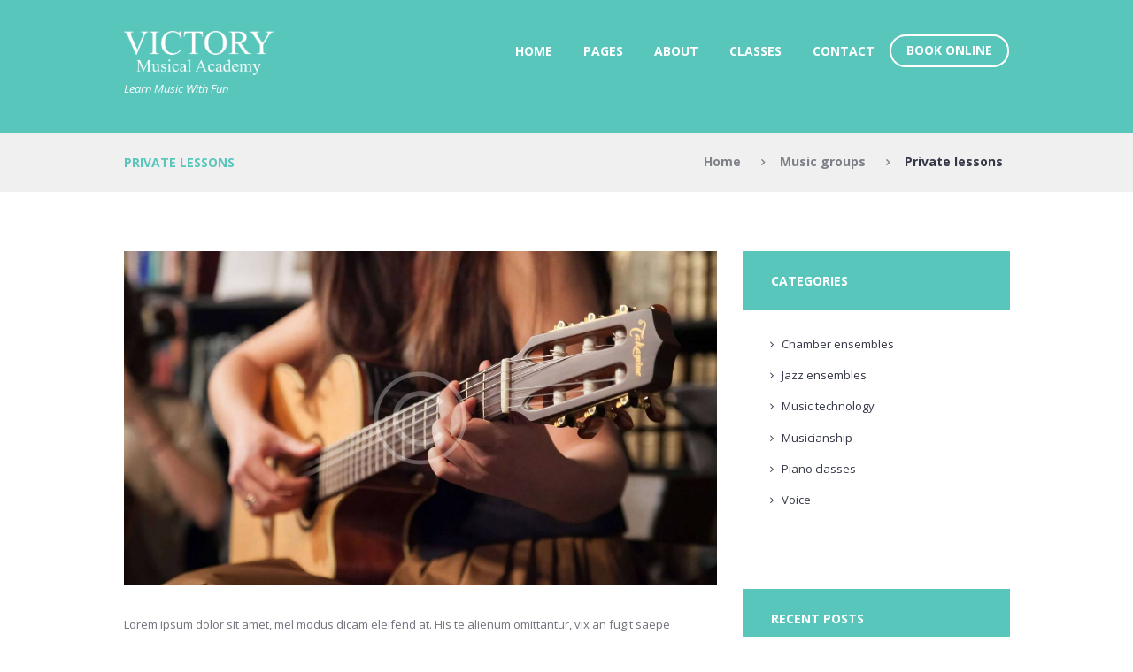

--- FILE ---
content_type: text/html; charset=UTF-8
request_url: https://www.victorymusicalacademy.com/services/private-lessons/
body_size: 15983
content:
<!DOCTYPE html>
<html lang="en-US" class="scheme_original">

<head>
	<title>Private lessons &#8211; Victory Musical Academy &#8211; Music School</title>
<meta name='robots' content='max-image-preview:large' />
	<style>img:is([sizes="auto" i], [sizes^="auto," i]) { contain-intrinsic-size: 3000px 1500px }</style>
			<meta charset="UTF-8" />
		<meta name="viewport" content="width=device-width, initial-scale=1, maximum-scale=1">
		<meta name="format-detection" content="telephone=no">
	
		<link rel="profile" href="//gmpg.org/xfn/11" />
		<link rel="pingback" href="https://www.victorymusicalacademy.com/xmlrpc.php" />
		<link rel='dns-prefetch' href='//fonts.googleapis.com' />
<link rel="alternate" type="application/rss+xml" title="Victory Musical Academy - Music School &raquo; Feed" href="https://www.victorymusicalacademy.com/feed/" />
<link rel="alternate" type="application/rss+xml" title="Victory Musical Academy - Music School &raquo; Comments Feed" href="https://www.victorymusicalacademy.com/comments/feed/" />
<link rel="alternate" type="application/rss+xml" title="Victory Musical Academy - Music School &raquo; Private lessons Comments Feed" href="https://www.victorymusicalacademy.com/services/private-lessons/feed/" />
<meta property="og:image" content="https://www.victorymusicalacademy.com/wp-content/uploads/2016/05/image-7.jpg"/>
<script type="text/javascript">
/* <![CDATA[ */
window._wpemojiSettings = {"baseUrl":"https:\/\/s.w.org\/images\/core\/emoji\/16.0.1\/72x72\/","ext":".png","svgUrl":"https:\/\/s.w.org\/images\/core\/emoji\/16.0.1\/svg\/","svgExt":".svg","source":{"concatemoji":"https:\/\/www.victorymusicalacademy.com\/wp-includes\/js\/wp-emoji-release.min.js"}};
/*! This file is auto-generated */
!function(s,n){var o,i,e;function c(e){try{var t={supportTests:e,timestamp:(new Date).valueOf()};sessionStorage.setItem(o,JSON.stringify(t))}catch(e){}}function p(e,t,n){e.clearRect(0,0,e.canvas.width,e.canvas.height),e.fillText(t,0,0);var t=new Uint32Array(e.getImageData(0,0,e.canvas.width,e.canvas.height).data),a=(e.clearRect(0,0,e.canvas.width,e.canvas.height),e.fillText(n,0,0),new Uint32Array(e.getImageData(0,0,e.canvas.width,e.canvas.height).data));return t.every(function(e,t){return e===a[t]})}function u(e,t){e.clearRect(0,0,e.canvas.width,e.canvas.height),e.fillText(t,0,0);for(var n=e.getImageData(16,16,1,1),a=0;a<n.data.length;a++)if(0!==n.data[a])return!1;return!0}function f(e,t,n,a){switch(t){case"flag":return n(e,"\ud83c\udff3\ufe0f\u200d\u26a7\ufe0f","\ud83c\udff3\ufe0f\u200b\u26a7\ufe0f")?!1:!n(e,"\ud83c\udde8\ud83c\uddf6","\ud83c\udde8\u200b\ud83c\uddf6")&&!n(e,"\ud83c\udff4\udb40\udc67\udb40\udc62\udb40\udc65\udb40\udc6e\udb40\udc67\udb40\udc7f","\ud83c\udff4\u200b\udb40\udc67\u200b\udb40\udc62\u200b\udb40\udc65\u200b\udb40\udc6e\u200b\udb40\udc67\u200b\udb40\udc7f");case"emoji":return!a(e,"\ud83e\udedf")}return!1}function g(e,t,n,a){var r="undefined"!=typeof WorkerGlobalScope&&self instanceof WorkerGlobalScope?new OffscreenCanvas(300,150):s.createElement("canvas"),o=r.getContext("2d",{willReadFrequently:!0}),i=(o.textBaseline="top",o.font="600 32px Arial",{});return e.forEach(function(e){i[e]=t(o,e,n,a)}),i}function t(e){var t=s.createElement("script");t.src=e,t.defer=!0,s.head.appendChild(t)}"undefined"!=typeof Promise&&(o="wpEmojiSettingsSupports",i=["flag","emoji"],n.supports={everything:!0,everythingExceptFlag:!0},e=new Promise(function(e){s.addEventListener("DOMContentLoaded",e,{once:!0})}),new Promise(function(t){var n=function(){try{var e=JSON.parse(sessionStorage.getItem(o));if("object"==typeof e&&"number"==typeof e.timestamp&&(new Date).valueOf()<e.timestamp+604800&&"object"==typeof e.supportTests)return e.supportTests}catch(e){}return null}();if(!n){if("undefined"!=typeof Worker&&"undefined"!=typeof OffscreenCanvas&&"undefined"!=typeof URL&&URL.createObjectURL&&"undefined"!=typeof Blob)try{var e="postMessage("+g.toString()+"("+[JSON.stringify(i),f.toString(),p.toString(),u.toString()].join(",")+"));",a=new Blob([e],{type:"text/javascript"}),r=new Worker(URL.createObjectURL(a),{name:"wpTestEmojiSupports"});return void(r.onmessage=function(e){c(n=e.data),r.terminate(),t(n)})}catch(e){}c(n=g(i,f,p,u))}t(n)}).then(function(e){for(var t in e)n.supports[t]=e[t],n.supports.everything=n.supports.everything&&n.supports[t],"flag"!==t&&(n.supports.everythingExceptFlag=n.supports.everythingExceptFlag&&n.supports[t]);n.supports.everythingExceptFlag=n.supports.everythingExceptFlag&&!n.supports.flag,n.DOMReady=!1,n.readyCallback=function(){n.DOMReady=!0}}).then(function(){return e}).then(function(){var e;n.supports.everything||(n.readyCallback(),(e=n.source||{}).concatemoji?t(e.concatemoji):e.wpemoji&&e.twemoji&&(t(e.twemoji),t(e.wpemoji)))}))}((window,document),window._wpemojiSettings);
/* ]]> */
</script>
<style id='wp-emoji-styles-inline-css' type='text/css'>

	img.wp-smiley, img.emoji {
		display: inline !important;
		border: none !important;
		box-shadow: none !important;
		height: 1em !important;
		width: 1em !important;
		margin: 0 0.07em !important;
		vertical-align: -0.1em !important;
		background: none !important;
		padding: 0 !important;
	}
</style>
<link rel='stylesheet' id='wp-block-library-css' href='https://www.victorymusicalacademy.com/wp-includes/css/dist/block-library/style.min.css' type='text/css' media='all' />
<style id='classic-theme-styles-inline-css' type='text/css'>
/*! This file is auto-generated */
.wp-block-button__link{color:#fff;background-color:#32373c;border-radius:9999px;box-shadow:none;text-decoration:none;padding:calc(.667em + 2px) calc(1.333em + 2px);font-size:1.125em}.wp-block-file__button{background:#32373c;color:#fff;text-decoration:none}
</style>
<link rel='stylesheet' id='wc-blocks-vendors-style-css' href='https://www.victorymusicalacademy.com/wp-content/plugins/woocommerce/packages/woocommerce-blocks/build/wc-blocks-vendors-style.css' type='text/css' media='all' />
<link rel='stylesheet' id='wc-blocks-style-css' href='https://www.victorymusicalacademy.com/wp-content/plugins/woocommerce/packages/woocommerce-blocks/build/wc-blocks-style.css' type='text/css' media='all' />
<style id='global-styles-inline-css' type='text/css'>
:root{--wp--preset--aspect-ratio--square: 1;--wp--preset--aspect-ratio--4-3: 4/3;--wp--preset--aspect-ratio--3-4: 3/4;--wp--preset--aspect-ratio--3-2: 3/2;--wp--preset--aspect-ratio--2-3: 2/3;--wp--preset--aspect-ratio--16-9: 16/9;--wp--preset--aspect-ratio--9-16: 9/16;--wp--preset--color--black: #000000;--wp--preset--color--cyan-bluish-gray: #abb8c3;--wp--preset--color--white: #ffffff;--wp--preset--color--pale-pink: #f78da7;--wp--preset--color--vivid-red: #cf2e2e;--wp--preset--color--luminous-vivid-orange: #ff6900;--wp--preset--color--luminous-vivid-amber: #fcb900;--wp--preset--color--light-green-cyan: #7bdcb5;--wp--preset--color--vivid-green-cyan: #00d084;--wp--preset--color--pale-cyan-blue: #8ed1fc;--wp--preset--color--vivid-cyan-blue: #0693e3;--wp--preset--color--vivid-purple: #9b51e0;--wp--preset--gradient--vivid-cyan-blue-to-vivid-purple: linear-gradient(135deg,rgba(6,147,227,1) 0%,rgb(155,81,224) 100%);--wp--preset--gradient--light-green-cyan-to-vivid-green-cyan: linear-gradient(135deg,rgb(122,220,180) 0%,rgb(0,208,130) 100%);--wp--preset--gradient--luminous-vivid-amber-to-luminous-vivid-orange: linear-gradient(135deg,rgba(252,185,0,1) 0%,rgba(255,105,0,1) 100%);--wp--preset--gradient--luminous-vivid-orange-to-vivid-red: linear-gradient(135deg,rgba(255,105,0,1) 0%,rgb(207,46,46) 100%);--wp--preset--gradient--very-light-gray-to-cyan-bluish-gray: linear-gradient(135deg,rgb(238,238,238) 0%,rgb(169,184,195) 100%);--wp--preset--gradient--cool-to-warm-spectrum: linear-gradient(135deg,rgb(74,234,220) 0%,rgb(151,120,209) 20%,rgb(207,42,186) 40%,rgb(238,44,130) 60%,rgb(251,105,98) 80%,rgb(254,248,76) 100%);--wp--preset--gradient--blush-light-purple: linear-gradient(135deg,rgb(255,206,236) 0%,rgb(152,150,240) 100%);--wp--preset--gradient--blush-bordeaux: linear-gradient(135deg,rgb(254,205,165) 0%,rgb(254,45,45) 50%,rgb(107,0,62) 100%);--wp--preset--gradient--luminous-dusk: linear-gradient(135deg,rgb(255,203,112) 0%,rgb(199,81,192) 50%,rgb(65,88,208) 100%);--wp--preset--gradient--pale-ocean: linear-gradient(135deg,rgb(255,245,203) 0%,rgb(182,227,212) 50%,rgb(51,167,181) 100%);--wp--preset--gradient--electric-grass: linear-gradient(135deg,rgb(202,248,128) 0%,rgb(113,206,126) 100%);--wp--preset--gradient--midnight: linear-gradient(135deg,rgb(2,3,129) 0%,rgb(40,116,252) 100%);--wp--preset--font-size--small: 13px;--wp--preset--font-size--medium: 20px;--wp--preset--font-size--large: 36px;--wp--preset--font-size--x-large: 42px;--wp--preset--spacing--20: 0.44rem;--wp--preset--spacing--30: 0.67rem;--wp--preset--spacing--40: 1rem;--wp--preset--spacing--50: 1.5rem;--wp--preset--spacing--60: 2.25rem;--wp--preset--spacing--70: 3.38rem;--wp--preset--spacing--80: 5.06rem;--wp--preset--shadow--natural: 6px 6px 9px rgba(0, 0, 0, 0.2);--wp--preset--shadow--deep: 12px 12px 50px rgba(0, 0, 0, 0.4);--wp--preset--shadow--sharp: 6px 6px 0px rgba(0, 0, 0, 0.2);--wp--preset--shadow--outlined: 6px 6px 0px -3px rgba(255, 255, 255, 1), 6px 6px rgba(0, 0, 0, 1);--wp--preset--shadow--crisp: 6px 6px 0px rgba(0, 0, 0, 1);}:where(.is-layout-flex){gap: 0.5em;}:where(.is-layout-grid){gap: 0.5em;}body .is-layout-flex{display: flex;}.is-layout-flex{flex-wrap: wrap;align-items: center;}.is-layout-flex > :is(*, div){margin: 0;}body .is-layout-grid{display: grid;}.is-layout-grid > :is(*, div){margin: 0;}:where(.wp-block-columns.is-layout-flex){gap: 2em;}:where(.wp-block-columns.is-layout-grid){gap: 2em;}:where(.wp-block-post-template.is-layout-flex){gap: 1.25em;}:where(.wp-block-post-template.is-layout-grid){gap: 1.25em;}.has-black-color{color: var(--wp--preset--color--black) !important;}.has-cyan-bluish-gray-color{color: var(--wp--preset--color--cyan-bluish-gray) !important;}.has-white-color{color: var(--wp--preset--color--white) !important;}.has-pale-pink-color{color: var(--wp--preset--color--pale-pink) !important;}.has-vivid-red-color{color: var(--wp--preset--color--vivid-red) !important;}.has-luminous-vivid-orange-color{color: var(--wp--preset--color--luminous-vivid-orange) !important;}.has-luminous-vivid-amber-color{color: var(--wp--preset--color--luminous-vivid-amber) !important;}.has-light-green-cyan-color{color: var(--wp--preset--color--light-green-cyan) !important;}.has-vivid-green-cyan-color{color: var(--wp--preset--color--vivid-green-cyan) !important;}.has-pale-cyan-blue-color{color: var(--wp--preset--color--pale-cyan-blue) !important;}.has-vivid-cyan-blue-color{color: var(--wp--preset--color--vivid-cyan-blue) !important;}.has-vivid-purple-color{color: var(--wp--preset--color--vivid-purple) !important;}.has-black-background-color{background-color: var(--wp--preset--color--black) !important;}.has-cyan-bluish-gray-background-color{background-color: var(--wp--preset--color--cyan-bluish-gray) !important;}.has-white-background-color{background-color: var(--wp--preset--color--white) !important;}.has-pale-pink-background-color{background-color: var(--wp--preset--color--pale-pink) !important;}.has-vivid-red-background-color{background-color: var(--wp--preset--color--vivid-red) !important;}.has-luminous-vivid-orange-background-color{background-color: var(--wp--preset--color--luminous-vivid-orange) !important;}.has-luminous-vivid-amber-background-color{background-color: var(--wp--preset--color--luminous-vivid-amber) !important;}.has-light-green-cyan-background-color{background-color: var(--wp--preset--color--light-green-cyan) !important;}.has-vivid-green-cyan-background-color{background-color: var(--wp--preset--color--vivid-green-cyan) !important;}.has-pale-cyan-blue-background-color{background-color: var(--wp--preset--color--pale-cyan-blue) !important;}.has-vivid-cyan-blue-background-color{background-color: var(--wp--preset--color--vivid-cyan-blue) !important;}.has-vivid-purple-background-color{background-color: var(--wp--preset--color--vivid-purple) !important;}.has-black-border-color{border-color: var(--wp--preset--color--black) !important;}.has-cyan-bluish-gray-border-color{border-color: var(--wp--preset--color--cyan-bluish-gray) !important;}.has-white-border-color{border-color: var(--wp--preset--color--white) !important;}.has-pale-pink-border-color{border-color: var(--wp--preset--color--pale-pink) !important;}.has-vivid-red-border-color{border-color: var(--wp--preset--color--vivid-red) !important;}.has-luminous-vivid-orange-border-color{border-color: var(--wp--preset--color--luminous-vivid-orange) !important;}.has-luminous-vivid-amber-border-color{border-color: var(--wp--preset--color--luminous-vivid-amber) !important;}.has-light-green-cyan-border-color{border-color: var(--wp--preset--color--light-green-cyan) !important;}.has-vivid-green-cyan-border-color{border-color: var(--wp--preset--color--vivid-green-cyan) !important;}.has-pale-cyan-blue-border-color{border-color: var(--wp--preset--color--pale-cyan-blue) !important;}.has-vivid-cyan-blue-border-color{border-color: var(--wp--preset--color--vivid-cyan-blue) !important;}.has-vivid-purple-border-color{border-color: var(--wp--preset--color--vivid-purple) !important;}.has-vivid-cyan-blue-to-vivid-purple-gradient-background{background: var(--wp--preset--gradient--vivid-cyan-blue-to-vivid-purple) !important;}.has-light-green-cyan-to-vivid-green-cyan-gradient-background{background: var(--wp--preset--gradient--light-green-cyan-to-vivid-green-cyan) !important;}.has-luminous-vivid-amber-to-luminous-vivid-orange-gradient-background{background: var(--wp--preset--gradient--luminous-vivid-amber-to-luminous-vivid-orange) !important;}.has-luminous-vivid-orange-to-vivid-red-gradient-background{background: var(--wp--preset--gradient--luminous-vivid-orange-to-vivid-red) !important;}.has-very-light-gray-to-cyan-bluish-gray-gradient-background{background: var(--wp--preset--gradient--very-light-gray-to-cyan-bluish-gray) !important;}.has-cool-to-warm-spectrum-gradient-background{background: var(--wp--preset--gradient--cool-to-warm-spectrum) !important;}.has-blush-light-purple-gradient-background{background: var(--wp--preset--gradient--blush-light-purple) !important;}.has-blush-bordeaux-gradient-background{background: var(--wp--preset--gradient--blush-bordeaux) !important;}.has-luminous-dusk-gradient-background{background: var(--wp--preset--gradient--luminous-dusk) !important;}.has-pale-ocean-gradient-background{background: var(--wp--preset--gradient--pale-ocean) !important;}.has-electric-grass-gradient-background{background: var(--wp--preset--gradient--electric-grass) !important;}.has-midnight-gradient-background{background: var(--wp--preset--gradient--midnight) !important;}.has-small-font-size{font-size: var(--wp--preset--font-size--small) !important;}.has-medium-font-size{font-size: var(--wp--preset--font-size--medium) !important;}.has-large-font-size{font-size: var(--wp--preset--font-size--large) !important;}.has-x-large-font-size{font-size: var(--wp--preset--font-size--x-large) !important;}
:where(.wp-block-post-template.is-layout-flex){gap: 1.25em;}:where(.wp-block-post-template.is-layout-grid){gap: 1.25em;}
:where(.wp-block-columns.is-layout-flex){gap: 2em;}:where(.wp-block-columns.is-layout-grid){gap: 2em;}
:root :where(.wp-block-pullquote){font-size: 1.5em;line-height: 1.6;}
</style>
<link rel='stylesheet' id='tx-style-css' href='https://www.victorymusicalacademy.com/wp-content/plugins/avas-core/assets/css/style.min.css' type='text/css' media='all' />
<link rel='stylesheet' id='magnific-popup-css' href='https://www.victorymusicalacademy.com/wp-content/plugins/avas-core/assets/css/magnific-popup.min.css' type='text/css' media='all' />
<link rel='stylesheet' id='flexslider-css' href='https://www.victorymusicalacademy.com/wp-content/plugins/js_composer/assets/lib/flexslider/flexslider.min.css' type='text/css' media='all' />
<link rel='stylesheet' id='vegas-css' href='https://www.victorymusicalacademy.com/wp-content/plugins/avas-core/assets/css/vegas.min.css' type='text/css' media='all' />
<link rel='stylesheet' id='contact-form-7-css' href='https://www.victorymusicalacademy.com/wp-content/plugins/contact-form-7/includes/css/styles.css' type='text/css' media='all' />
<link rel='stylesheet' id='essential-grid-plugin-settings-css' href='https://www.victorymusicalacademy.com/wp-content/plugins/essential-grid/public/assets/css/settings.css' type='text/css' media='all' />
<link rel='stylesheet' id='tp-fontello-css' href='https://www.victorymusicalacademy.com/wp-content/plugins/essential-grid/public/assets/font/fontello/css/fontello.css' type='text/css' media='all' />
<link rel='stylesheet' id='rs-plugin-settings-css' href='https://www.victorymusicalacademy.com/wp-content/plugins/revslider/public/assets/css/rs6.css' type='text/css' media='all' />
<style id='rs-plugin-settings-inline-css' type='text/css'>
#rs-demo-id {}
</style>
<link rel='stylesheet' id='woocommerce-layout-css' href='https://www.victorymusicalacademy.com/wp-content/plugins/woocommerce/assets/css/woocommerce-layout.css' type='text/css' media='all' />
<link rel='stylesheet' id='woocommerce-smallscreen-css' href='https://www.victorymusicalacademy.com/wp-content/plugins/woocommerce/assets/css/woocommerce-smallscreen.css' type='text/css' media='only screen and (max-width: 768px)' />
<link rel='stylesheet' id='woocommerce-general-css' href='https://www.victorymusicalacademy.com/wp-content/plugins/woocommerce/assets/css/woocommerce.css' type='text/css' media='all' />
<style id='woocommerce-inline-inline-css' type='text/css'>
.woocommerce form .form-row .required { visibility: visible; }
</style>
<link rel='stylesheet' id='parent-style-css' href='https://www.victorymusicalacademy.com/wp-content/themes/melodyschool/style.css' type='text/css' media='all' />
<link rel='stylesheet' id='melodyschool-font-google-fonts-style-css' href='//fonts.googleapis.com/css?family=Lora:300,300italic,400,400italic,700,700italic|Open+Sans:300,300italic,400,400italic,700,700italic&#038;subset=latin,latin-ext' type='text/css' media='all' />
<link rel='stylesheet' id='fontello-style-css' href='https://www.victorymusicalacademy.com/wp-content/themes/melodyschool/css/fontello/css/fontello.css' type='text/css' media='all' />
<link rel='stylesheet' id='melodyschool-main-style-css' href='https://www.victorymusicalacademy.com/wp-content/themes/melodyschool-child/style.css' type='text/css' media='all' />
<link rel='stylesheet' id='melodyschool-animation-style-css' href='https://www.victorymusicalacademy.com/wp-content/themes/melodyschool/fw/css/core.animation.css' type='text/css' media='all' />
<link rel='stylesheet' id='melodyschool-shortcodes-style-css' href='https://www.victorymusicalacademy.com/wp-content/plugins/trx_utils/shortcodes/theme.shortcodes.css' type='text/css' media='all' />
<link rel='stylesheet' id='melodyschool-theme-style-css' href='https://www.victorymusicalacademy.com/wp-content/themes/melodyschool/css/theme.css' type='text/css' media='all' />
<style id='melodyschool-theme-style-inline-css' type='text/css'>
  .sidebar_outer_logo .logo_main,.top_panel_wrap .logo_main,.top_panel_wrap .logo_fixed{height:50px} .contacts_wrap .logo img{height:30px}
</style>
<link rel='stylesheet' id='melodyschool-plugin-instagram-widget-style-css' href='https://www.victorymusicalacademy.com/wp-content/themes/melodyschool/css/plugin.instagram-widget.css' type='text/css' media='all' />
<link rel='stylesheet' id='melodyschool-responsive-style-css' href='https://www.victorymusicalacademy.com/wp-content/themes/melodyschool/css/responsive.css' type='text/css' media='all' />
<link rel='stylesheet' id='mediaelement-css' href='https://www.victorymusicalacademy.com/wp-includes/js/mediaelement/mediaelementplayer-legacy.min.css' type='text/css' media='all' />
<link rel='stylesheet' id='wp-mediaelement-css' href='https://www.victorymusicalacademy.com/wp-includes/js/mediaelement/wp-mediaelement.min.css' type='text/css' media='all' />
<script type="text/javascript" src="https://www.victorymusicalacademy.com/wp-includes/js/jquery/jquery.min.js" id="jquery-core-js"></script>
<script type="text/javascript" src="https://www.victorymusicalacademy.com/wp-includes/js/jquery/jquery-migrate.min.js" id="jquery-migrate-js"></script>
<script type="text/javascript" src="https://www.victorymusicalacademy.com/wp-content/plugins/revslider/public/assets/js/revolution.tools.min.js" id="tp-tools-js"></script>
<script type="text/javascript" src="https://www.victorymusicalacademy.com/wp-content/plugins/revslider/public/assets/js/rs6.min.js" id="revmin-js"></script>
<script type="text/javascript" src="https://www.victorymusicalacademy.com/wp-content/plugins/woocommerce/assets/js/jquery-blockui/jquery.blockUI.min.js" id="jquery-blockui-js"></script>
<script type="text/javascript" id="wc-add-to-cart-js-extra">
/* <![CDATA[ */
var wc_add_to_cart_params = {"ajax_url":"\/wp-admin\/admin-ajax.php","wc_ajax_url":"\/?wc-ajax=%%endpoint%%","i18n_view_cart":"View cart","cart_url":"https:\/\/www.victorymusicalacademy.com\/cart\/","is_cart":"","cart_redirect_after_add":"no"};
/* ]]> */
</script>
<script type="text/javascript" src="https://www.victorymusicalacademy.com/wp-content/plugins/woocommerce/assets/js/frontend/add-to-cart.min.js" id="wc-add-to-cart-js"></script>
<script type="text/javascript" src="https://www.victorymusicalacademy.com/wp-content/plugins/js_composer/assets/js/vendors/woocommerce-add-to-cart.js" id="vc_woocommerce-add-to-cart-js-js"></script>
<script type="text/javascript" src="https://www.victorymusicalacademy.com/wp-content/themes/melodyschool/fw/js/photostack/modernizr.min.js" id="modernizr-js"></script>
<link rel="https://api.w.org/" href="https://www.victorymusicalacademy.com/wp-json/" /><link rel="EditURI" type="application/rsd+xml" title="RSD" href="https://www.victorymusicalacademy.com/xmlrpc.php?rsd" />
<meta name="generator" content="WordPress 6.8.3" />
<meta name="generator" content="WooCommerce 7.4.0" />
<link rel="canonical" href="https://www.victorymusicalacademy.com/services/private-lessons/" />
<link rel='shortlink' href='https://www.victorymusicalacademy.com/?p=319' />
<link rel="alternate" title="oEmbed (JSON)" type="application/json+oembed" href="https://www.victorymusicalacademy.com/wp-json/oembed/1.0/embed?url=https%3A%2F%2Fwww.victorymusicalacademy.com%2Fservices%2Fprivate-lessons%2F" />
<link rel="alternate" title="oEmbed (XML)" type="text/xml+oembed" href="https://www.victorymusicalacademy.com/wp-json/oembed/1.0/embed?url=https%3A%2F%2Fwww.victorymusicalacademy.com%2Fservices%2Fprivate-lessons%2F&#038;format=xml" />
<meta name="framework" content="Redux 4.1.24" />	<noscript><style>.woocommerce-product-gallery{ opacity: 1 !important; }</style></noscript>
	<meta name="generator" content="Elementor 3.11.2; settings: css_print_method-external, google_font-enabled, font_display-auto">
<meta name="generator" content="Powered by WPBakery Page Builder - drag and drop page builder for WordPress."/>
<meta name="generator" content="Powered by Slider Revolution 6.1.5 - responsive, Mobile-Friendly Slider Plugin for WordPress with comfortable drag and drop interface." />
<script type="text/javascript">function setREVStartSize(t){try{var h,e=document.getElementById(t.c).parentNode.offsetWidth;if(e=0===e||isNaN(e)?window.innerWidth:e,t.tabw=void 0===t.tabw?0:parseInt(t.tabw),t.thumbw=void 0===t.thumbw?0:parseInt(t.thumbw),t.tabh=void 0===t.tabh?0:parseInt(t.tabh),t.thumbh=void 0===t.thumbh?0:parseInt(t.thumbh),t.tabhide=void 0===t.tabhide?0:parseInt(t.tabhide),t.thumbhide=void 0===t.thumbhide?0:parseInt(t.thumbhide),t.mh=void 0===t.mh||""==t.mh||"auto"===t.mh?0:parseInt(t.mh,0),"fullscreen"===t.layout||"fullscreen"===t.l)h=Math.max(t.mh,window.innerHeight);else{for(var i in t.gw=Array.isArray(t.gw)?t.gw:[t.gw],t.rl)void 0!==t.gw[i]&&0!==t.gw[i]||(t.gw[i]=t.gw[i-1]);for(var i in t.gh=void 0===t.el||""===t.el||Array.isArray(t.el)&&0==t.el.length?t.gh:t.el,t.gh=Array.isArray(t.gh)?t.gh:[t.gh],t.rl)void 0!==t.gh[i]&&0!==t.gh[i]||(t.gh[i]=t.gh[i-1]);var r,a=new Array(t.rl.length),n=0;for(var i in t.tabw=t.tabhide>=e?0:t.tabw,t.thumbw=t.thumbhide>=e?0:t.thumbw,t.tabh=t.tabhide>=e?0:t.tabh,t.thumbh=t.thumbhide>=e?0:t.thumbh,t.rl)a[i]=t.rl[i]<window.innerWidth?0:t.rl[i];for(var i in r=a[0],a)r>a[i]&&0<a[i]&&(r=a[i],n=i);var d=e>t.gw[n]+t.tabw+t.thumbw?1:(e-(t.tabw+t.thumbw))/t.gw[n];h=t.gh[n]*d+(t.tabh+t.thumbh)}void 0===window.rs_init_css&&(window.rs_init_css=document.head.appendChild(document.createElement("style"))),document.getElementById(t.c).height=h,window.rs_init_css.innerHTML+="#"+t.c+"_wrapper { height: "+h+"px }"}catch(t){console.log("Failure at Presize of Slider:"+t)}};</script>
<noscript><style> .wpb_animate_when_almost_visible { opacity: 1; }</style></noscript></head>

<body class="wp-singular services-template-default single single-services postid-319 wp-theme-melodyschool wp-child-theme-melodyschool-child theme-melodyschool woocommerce-no-js melodyschool_body body_style_wide body_filled article_style_stretch layout_single-standard template_single-standard scheme_original top_panel_show top_panel_above sidebar_show sidebar_right sidebar_outer_hide wpb-js-composer js-comp-ver-6.10.0 vc_responsive elementor-default elementor-kit-1120">

	<a id="toc_home" class="sc_anchor" title="Home" data-description="&lt;i&gt;Return to Home&lt;/i&gt; - &lt;br&gt;navigate to home page of the site" data-icon="icon-home" data-url="https://www.victorymusicalacademy.com/" data-separator="yes"></a><a id="toc_top" class="sc_anchor" title="To Top" data-description="&lt;i&gt;Back to top&lt;/i&gt; - &lt;br&gt;scroll to top of the page" data-icon="icon-double-up" data-url="" data-separator="yes"></a>
	
	
	
	<div class="body_wrap">

		
		<div class="page_wrap">

			
		<div class="top_panel_fixed_wrap"></div>

		<header class="top_panel_wrap top_panel_style_6 scheme_original">
			<div class="top_panel_wrap_inner top_panel_inner_style_6 top_panel_position_above">

			<div class="top_panel_middle" >
				<div class="content_wrap">
					<div class="contact_logo">
								<div class="logo">
			<a href="https://www.victorymusicalacademy.com/"><img src="https://www.victorymusicalacademy.com/wp-content/uploads/2021/03/VictoryMusicalAcademy-Logo-White.png" class="logo_main" alt="VictoryMusicalAcademy-Logo-White" width="871" height="258"><img src="https://www.victorymusicalacademy.com/wp-content/uploads/2021/03/VictoryMusicalAcademy-Logo-White.png" class="logo_fixed" alt="VictoryMusicalAcademy-Logo-White" width="871" height="258"><br><div class="logo_slogan">Learn Music With Fun</div></a>
		</div>
							</div>
					<div class="menu_main_wrap">
						<nav class="menu_main_nav_area">
							<ul id="menu_main" class="menu_main_nav"><li id="menu-item-6" class="menu-item menu-item-type-custom menu-item-object-custom menu-item-has-children menu-item-6"><a href="#">Home</a>
<ul class="sub-menu">
	<li id="menu-item-475" class="menu-item menu-item-type-post_type menu-item-object-page menu-item-home menu-item-475"><a href="https://www.victorymusicalacademy.com/">Home</a></li>
	<li id="menu-item-476" class="menu-item menu-item-type-post_type menu-item-object-page menu-item-476"><a href="https://www.victorymusicalacademy.com/home-2/">Home 2</a></li>
	<li id="menu-item-480" class="menu-item menu-item-type-post_type menu-item-object-page menu-item-480"><a href="https://www.victorymusicalacademy.com/home-3/">Home 3</a></li>
</ul>
</li>
<li id="menu-item-8" class="menu-item menu-item-type-custom menu-item-object-custom menu-item-has-children menu-item-8"><a href="#">Pages</a>
<ul class="sub-menu">
	<li id="menu-item-274" class="menu-item menu-item-type-post_type menu-item-object-page menu-item-274"><a href="https://www.victorymusicalacademy.com/shop/">Shop</a></li>
	<li id="menu-item-265" class="menu-item menu-item-type-custom menu-item-object-custom menu-item-has-children menu-item-265"><a href="#">Blog</a>
	<ul class="sub-menu">
		<li id="menu-item-264" class="menu-item menu-item-type-post_type menu-item-object-page menu-item-264"><a href="https://www.victorymusicalacademy.com/classic/">Classic</a></li>
		<li id="menu-item-266" class="menu-item menu-item-type-custom menu-item-object-custom menu-item-has-children menu-item-266"><a href="#">Masonry</a>
		<ul class="sub-menu">
			<li id="menu-item-263" class="menu-item menu-item-type-post_type menu-item-object-page menu-item-263"><a href="https://www.victorymusicalacademy.com/masonry-2-columns/">Masonry 2 columns</a></li>
			<li id="menu-item-262" class="menu-item menu-item-type-post_type menu-item-object-page menu-item-262"><a href="https://www.victorymusicalacademy.com/masonry-3-columns/">Masonry 3 columns</a></li>
		</ul>
</li>
		<li id="menu-item-383" class="menu-item menu-item-type-custom menu-item-object-custom menu-item-has-children menu-item-383"><a href="#">Portfolio</a>
		<ul class="sub-menu">
			<li id="menu-item-381" class="menu-item menu-item-type-post_type menu-item-object-page menu-item-381"><a href="https://www.victorymusicalacademy.com/portfolio-2-columns/">Portfolio 2 columns</a></li>
			<li id="menu-item-380" class="menu-item menu-item-type-post_type menu-item-object-page menu-item-380"><a href="https://www.victorymusicalacademy.com/portfolio-3-columns/">Portfolio 3 columns</a></li>
		</ul>
</li>
	</ul>
</li>
	<li id="menu-item-418" class="menu-item menu-item-type-custom menu-item-object-custom menu-item-has-children menu-item-418"><a href="#">Gallery</a>
	<ul class="sub-menu">
		<li id="menu-item-421" class="menu-item menu-item-type-post_type menu-item-object-page menu-item-421"><a href="https://www.victorymusicalacademy.com/grid/">Grid</a></li>
		<li id="menu-item-420" class="menu-item menu-item-type-post_type menu-item-object-page menu-item-420"><a href="https://www.victorymusicalacademy.com/masonry/">Masonry</a></li>
		<li id="menu-item-419" class="menu-item menu-item-type-post_type menu-item-object-page menu-item-419"><a href="https://www.victorymusicalacademy.com/cobbles/">Cobbles</a></li>
	</ul>
</li>
	<li id="menu-item-69" class="menu-item menu-item-type-post_type menu-item-object-page menu-item-69"><a href="https://www.victorymusicalacademy.com/shorcodes/">Shorcodes</a></li>
	<li id="menu-item-7" class="menu-item menu-item-type-post_type menu-item-object-page menu-item-7"><a href="https://www.victorymusicalacademy.com/typography/">Typography</a></li>
	<li id="menu-item-146" class="menu-item menu-item-type-custom menu-item-object-custom menu-item-146"><a href="/404">Page 404</a></li>
	<li id="menu-item-1100" class="menu-item menu-item-type-custom menu-item-object-custom menu-item-has-children menu-item-1100"><a href="#">Pages</a>
	<ul class="sub-menu">
		<li id="menu-item-1099" class="menu-item menu-item-type-post_type menu-item-object-page menu-item-1099"><a href="https://www.victorymusicalacademy.com/privacy-policy/">Privacy Policy</a></li>
		<li id="menu-item-1106" class="menu-item menu-item-type-post_type menu-item-object-page menu-item-1106"><a href="https://www.victorymusicalacademy.com/service-plus/">Service Plus</a></li>
	</ul>
</li>
</ul>
</li>
<li id="menu-item-492" class="menu-item menu-item-type-custom menu-item-object-custom menu-item-has-children menu-item-492"><a href="#">About</a>
<ul class="sub-menu">
	<li id="menu-item-232" class="menu-item menu-item-type-post_type menu-item-object-page menu-item-232"><a href="https://www.victorymusicalacademy.com/about/">About style 1</a></li>
	<li id="menu-item-493" class="menu-item menu-item-type-post_type menu-item-object-page menu-item-493"><a href="https://www.victorymusicalacademy.com/about-style-2/">About style 2</a></li>
</ul>
</li>
<li id="menu-item-614" class="menu-item menu-item-type-custom menu-item-object-custom menu-item-has-children menu-item-614"><a href="#">Classes</a>
<ul class="sub-menu">
	<li id="menu-item-609" class="menu-item menu-item-type-post_type menu-item-object-page menu-item-609"><a href="https://www.victorymusicalacademy.com/classes/">Classes</a></li>
	<li id="menu-item-629" class="menu-item menu-item-type-post_type menu-item-object-page menu-item-629"><a href="https://www.victorymusicalacademy.com/all-courses/">Online courses</a></li>
</ul>
</li>
<li id="menu-item-149" class="menu-item menu-item-type-post_type menu-item-object-page menu-item-149"><a href="https://www.victorymusicalacademy.com/contact/">Contact</a></li>
<li id="menu-item-160" class="bordered menu-item menu-item-type-post_type menu-item-object-page menu-item-160"><a href="https://www.victorymusicalacademy.com/bookonline/">Book online</a></li>
</ul>						</nav>
											</div>
				</div>
			</div>

			</div>
		</header>

			<div class="header_mobile">
		<div class="content_wrap">
			<div class="menu_button icon-menu"></div>
					<div class="logo">
			<a href="https://www.victorymusicalacademy.com/"><img src="https://www.victorymusicalacademy.com/wp-content/uploads/2021/03/VictoryMusicalAcademy-Logo-White.png" class="logo_main" alt="VictoryMusicalAcademy-Logo-White" width="871" height="258"><br><div class="logo_slogan">Learn Music With Fun</div></a>
		</div>
				</div>
		<div class="side_wrap">
			<div class="close">Close</div>
			<div class="panel_top">
				<nav class="menu_main_nav_area">
					<ul id="menu_mobile" class="menu_main_nav"><li class="menu-item menu-item-type-custom menu-item-object-custom menu-item-has-children menu-item-6"><a href="#">Home</a>
<ul class="sub-menu">
	<li class="menu-item menu-item-type-post_type menu-item-object-page menu-item-home menu-item-475"><a href="https://www.victorymusicalacademy.com/">Home</a></li>
	<li class="menu-item menu-item-type-post_type menu-item-object-page menu-item-476"><a href="https://www.victorymusicalacademy.com/home-2/">Home 2</a></li>
	<li class="menu-item menu-item-type-post_type menu-item-object-page menu-item-480"><a href="https://www.victorymusicalacademy.com/home-3/">Home 3</a></li>
</ul>
</li>
<li class="menu-item menu-item-type-custom menu-item-object-custom menu-item-has-children menu-item-8"><a href="#">Pages</a>
<ul class="sub-menu">
	<li class="menu-item menu-item-type-post_type menu-item-object-page menu-item-274"><a href="https://www.victorymusicalacademy.com/shop/">Shop</a></li>
	<li class="menu-item menu-item-type-custom menu-item-object-custom menu-item-has-children menu-item-265"><a href="#">Blog</a>
	<ul class="sub-menu">
		<li class="menu-item menu-item-type-post_type menu-item-object-page menu-item-264"><a href="https://www.victorymusicalacademy.com/classic/">Classic</a></li>
		<li class="menu-item menu-item-type-custom menu-item-object-custom menu-item-has-children menu-item-266"><a href="#">Masonry</a>
		<ul class="sub-menu">
			<li class="menu-item menu-item-type-post_type menu-item-object-page menu-item-263"><a href="https://www.victorymusicalacademy.com/masonry-2-columns/">Masonry 2 columns</a></li>
			<li class="menu-item menu-item-type-post_type menu-item-object-page menu-item-262"><a href="https://www.victorymusicalacademy.com/masonry-3-columns/">Masonry 3 columns</a></li>
		</ul>
</li>
		<li class="menu-item menu-item-type-custom menu-item-object-custom menu-item-has-children menu-item-383"><a href="#">Portfolio</a>
		<ul class="sub-menu">
			<li class="menu-item menu-item-type-post_type menu-item-object-page menu-item-381"><a href="https://www.victorymusicalacademy.com/portfolio-2-columns/">Portfolio 2 columns</a></li>
			<li class="menu-item menu-item-type-post_type menu-item-object-page menu-item-380"><a href="https://www.victorymusicalacademy.com/portfolio-3-columns/">Portfolio 3 columns</a></li>
		</ul>
</li>
	</ul>
</li>
	<li class="menu-item menu-item-type-custom menu-item-object-custom menu-item-has-children menu-item-418"><a href="#">Gallery</a>
	<ul class="sub-menu">
		<li class="menu-item menu-item-type-post_type menu-item-object-page menu-item-421"><a href="https://www.victorymusicalacademy.com/grid/">Grid</a></li>
		<li class="menu-item menu-item-type-post_type menu-item-object-page menu-item-420"><a href="https://www.victorymusicalacademy.com/masonry/">Masonry</a></li>
		<li class="menu-item menu-item-type-post_type menu-item-object-page menu-item-419"><a href="https://www.victorymusicalacademy.com/cobbles/">Cobbles</a></li>
	</ul>
</li>
	<li class="menu-item menu-item-type-post_type menu-item-object-page menu-item-69"><a href="https://www.victorymusicalacademy.com/shorcodes/">Shorcodes</a></li>
	<li class="menu-item menu-item-type-post_type menu-item-object-page menu-item-7"><a href="https://www.victorymusicalacademy.com/typography/">Typography</a></li>
	<li class="menu-item menu-item-type-custom menu-item-object-custom menu-item-146"><a href="/404">Page 404</a></li>
	<li class="menu-item menu-item-type-custom menu-item-object-custom menu-item-has-children menu-item-1100"><a href="#">Pages</a>
	<ul class="sub-menu">
		<li class="menu-item menu-item-type-post_type menu-item-object-page menu-item-1099"><a href="https://www.victorymusicalacademy.com/privacy-policy/">Privacy Policy</a></li>
		<li class="menu-item menu-item-type-post_type menu-item-object-page menu-item-1106"><a href="https://www.victorymusicalacademy.com/service-plus/">Service Plus</a></li>
	</ul>
</li>
</ul>
</li>
<li class="menu-item menu-item-type-custom menu-item-object-custom menu-item-has-children menu-item-492"><a href="#">About</a>
<ul class="sub-menu">
	<li class="menu-item menu-item-type-post_type menu-item-object-page menu-item-232"><a href="https://www.victorymusicalacademy.com/about/">About style 1</a></li>
	<li class="menu-item menu-item-type-post_type menu-item-object-page menu-item-493"><a href="https://www.victorymusicalacademy.com/about-style-2/">About style 2</a></li>
</ul>
</li>
<li class="menu-item menu-item-type-custom menu-item-object-custom menu-item-has-children menu-item-614"><a href="#">Classes</a>
<ul class="sub-menu">
	<li class="menu-item menu-item-type-post_type menu-item-object-page menu-item-609"><a href="https://www.victorymusicalacademy.com/classes/">Classes</a></li>
	<li class="menu-item menu-item-type-post_type menu-item-object-page menu-item-629"><a href="https://www.victorymusicalacademy.com/all-courses/">Online courses</a></li>
</ul>
</li>
<li class="menu-item menu-item-type-post_type menu-item-object-page menu-item-149"><a href="https://www.victorymusicalacademy.com/contact/">Contact</a></li>
<li class="bordered menu-item menu-item-type-post_type menu-item-object-page menu-item-160"><a href="https://www.victorymusicalacademy.com/bookonline/">Book online</a></li>
</ul>				</nav>
							</div>
			
			
			<div class="panel_bottom">
							</div>
		</div>
		<div class="mask"></div>
	</div>

				<div class="top_panel_title top_panel_style_6  title_present breadcrumbs_present scheme_original">
					<div class="top_panel_title_inner top_panel_inner_style_6  title_present_inner breadcrumbs_present_inner">
						<div class="content_wrap">
							<h1 class="page_title">Private lessons</h1><div class="breadcrumbs"><a class="breadcrumbs_item home" href="https://www.victorymusicalacademy.com/">Home</a><span class="breadcrumbs_delimiter"></span><a class="breadcrumbs_item cat_post" href="https://www.victorymusicalacademy.com/services_group/music-groups/">Music groups</a><span class="breadcrumbs_delimiter"></span><span class="breadcrumbs_item current">Private lessons</span></div>						</div>
					</div>
				</div>
				
			<div class="page_content_wrap page_paddings_yes">
                
<div class="content_wrap">
<div class="content">
<article class="itemscope post_item post_item_single post_featured_default post_format_standard post-319 services type-services status-publish has-post-thumbnail hentry services_group-music-groups" itemscope itemtype="//schema.org/Article">			<section class="post_featured">
							<div class="post_thumb" data-image="https://www.victorymusicalacademy.com/wp-content/uploads/2016/05/image-7.jpg" data-title="Private lessons">
					<a class="hover_icon hover_icon_view" href="https://www.victorymusicalacademy.com/wp-content/uploads/2016/05/image-7.jpg" title="Private lessons"><img class="wp-post-image" width="1170" height="659" alt="Private lessons" src="https://www.victorymusicalacademy.com/wp-content/uploads/2016/05/image-7-1170x659.jpg" itemprop="image"></a>
				</div>
							</section>
			
<section class="post_content" itemprop="articleBody"><p>Lorem ipsum dolor sit amet, mel modus dicam eleifend at. His te alienum omittantur, vix an fugit saepe sensibus. Ei timeam perpetua cum. Viderer scripserit usu eu. Labitur partiendo vix te, his congue intellegam necessitatibus in.</p>
<p>Vim quod doming antiopam eu, te mea inermis epicurei reformidans. Id per appetere insolens constituam. Ea odio modo audiam duo, ut wisi verear utroque eos. No eum option tibique constituam, vix no ipsum errem. Ut sed aeque essent, ei partiendo delicatissimi nec.</p>
<p>Ea sea docendi tacimates, soluta mucius fierent id sea, ut mei delectus complectitur. Natum aliquid vituperatoribus cu vim, quas iuvaret constituto vel in. Id atqui delicata principes sea, in solum soluta sea, oratio volutpat vis cu. Ex prima libris vim, no eum duis laoreet patrioque. Exerci impedit ne eam, ea reque postea dignissim sea. Id option noluisse facilisi nec, an vix facer mucius.</p>
<p>Cum sint tation albucius no. Ad alii complectitur mel. Per amet reque et. Qui an facilisis eloquentiam, enim inani saepe eum ei. In vim option perfecto periculis, an vis postulant disputationi, te inimicus corrumpit ius.</p>
<p>Ne sea meis explicari splendide. Ei consul omittam vis. An nam ullum euismod, in cum vero dicta feugiat, in ius summo bonorum dolorum. Graece ridens civibus ad mel.</p>

				</section> <!-- </section> class="post_content" itemprop="articleBody"> -->	<section class="related_wrap related_wrap_empty"></section>
	
			</article> <!-- </article> class="itemscope post_item post_item_single post_featured_default post_format_standard post-319 services type-services status-publish has-post-thumbnail hentry services_group-music-groups" itemscope itemtype="//schema.org/Article"> -->	<section class="comments_wrap">
			<div class="comments_form_wrap">
			<h1 class="section_title comments_form_title">Add Comment</h1>
			<div class="comments_form">
					<div id="respond" class="comment-respond">
		<h3 id="reply-title" class="comment-reply-title"> <small><a rel="nofollow" id="cancel-comment-reply-link" href="/services/private-lessons/#respond" style="display:none;">Cancel reply</a></small></h3><form action="https://www.victorymusicalacademy.com/wp-comments-post.php" method="post" id="commentform" class="comment-form"><p class="comments_notes">Your email address will not be published. Required fields are marked *</p><div class="comments_field comments_author"><label for="author" class="required">Name</label><input id="author" name="author" type="text" placeholder="Name *" value="" size="30" aria-required="true" /></div>
<div class="comments_field comments_email"><label for="email" class="required">Email</label><input id="email" name="email" type="text" placeholder="Email *" value="" size="30" aria-required="true" /></div>
<div class="comments_field comments_site"><label for="url" class="optional">Website</label><input id="url" name="url" type="text" placeholder="Website" value="" size="30" aria-required="true" /></div>
<p class="comment-form-cookies-consent"><input id="wp-comment-cookies-consent" name="wp-comment-cookies-consent" type="checkbox" value="yes" /> <label for="wp-comment-cookies-consent">Save my name, email, and website in this browser for the next time I comment.</label></p>
<div class="comments_field comments_message"><label for="comment" class="required">Your Message</label><textarea id="comment" name="comment" placeholder="Comment *" aria-required="true"></textarea></div><p class="form-submit"><input name="submit" type="submit" id="send_comment" class="submit" value="Post Comment" /> <input type='hidden' name='comment_post_ID' value='319' id='comment_post_ID' />
<input type='hidden' name='comment_parent' id='comment_parent' value='0' />
</p></form>	</div><!-- #respond -->
				</div>
		</div><!-- /.comments_form_wrap -->
		</section><!-- /.comments_wrap -->

		</div> <!-- </div> class="content"> -->	<div class="sidebar widget_area scheme_original" role="complementary">
		<div class="sidebar_inner widget_area_inner">
			<aside id="categories-2" class="widget_number_1 widget widget_categories"><h5 class="widget_title">Categories</h5>
			<ul>
					<li class="cat-item cat-item-6"><a href="https://www.victorymusicalacademy.com/category/chamber-ensembles/">Chamber ensembles</a>
</li>
	<li class="cat-item cat-item-5"><a href="https://www.victorymusicalacademy.com/category/jazz-ensembles/">Jazz ensembles</a>
</li>
	<li class="cat-item cat-item-7"><a href="https://www.victorymusicalacademy.com/category/music-technology/">Music technology</a>
</li>
	<li class="cat-item cat-item-4"><a href="https://www.victorymusicalacademy.com/category/musicianship/">Musicianship</a>
</li>
	<li class="cat-item cat-item-8"><a href="https://www.victorymusicalacademy.com/category/piano-classes/">Piano classes</a>
</li>
	<li class="cat-item cat-item-3"><a href="https://www.victorymusicalacademy.com/category/voice/">Voice</a>
</li>
			</ul>

			</aside><aside id="melodyschool_widget_recent_posts-2" class="widget_number_2 widget widget_recent_posts"><h5 class="widget_title">Recent posts</h5><article class="post_item with_thumb first"><div class="widget_area_top"><div class="post_thumb"><img class="wp-post-image" width="75" height="75" alt="International Piano Festival" src="https://www.victorymusicalacademy.com/wp-content/uploads/2016/05/image-1-75x75.jpg"></div><div class="post_content"><h6 class="post_title"><a href="https://www.victorymusicalacademy.com/international-piano-festival/">International Piano Festival</a></h6></div></div><div class="widget_area_bottom"><div class="post_info"><span class="post_info_item post_info_posted"><a href="https://www.victorymusicalacademy.com/international-piano-festival/" class="post_info_date">May 5, 2016</a></span><span class="post_info_item post_info_counters"><a href="https://www.victorymusicalacademy.com/international-piano-festival/#comments" class="post_counters_item post_counters_comments icon-comment"><span class="post_counters_number">2</span></a></span></div></div></article><article class="post_item with_thumb"><div class="widget_area_top"><div class="post_thumb"><img class="wp-post-image" width="75" height="75" alt="Columbia Kids Week" src="https://www.victorymusicalacademy.com/wp-content/uploads/2016/05/image-2-75x75.jpg"></div><div class="post_content"><h6 class="post_title"><a href="https://www.victorymusicalacademy.com/columbia-kids-week/">Columbia Kids Week</a></h6></div></div><div class="widget_area_bottom"><div class="post_info"><span class="post_info_item post_info_posted"><a href="https://www.victorymusicalacademy.com/columbia-kids-week/" class="post_info_date">May 5, 2016</a></span><span class="post_info_item post_info_counters"><a href="https://www.victorymusicalacademy.com/columbia-kids-week/#respond" class="post_counters_item post_counters_comments icon-comment"><span class="post_counters_number">0</span></a></span></div></div></article></aside><aside id="calendar-2" class="widget_number_3 widget widget_calendar"><h5 class="widget_title">Calendar</h5><div id="calendar_wrap" class="calendar_wrap"><table id="wp-calendar-108058506" class="wp-calendar"><thead><tr><th class="month_prev"><a href="#" data-type="post" data-year="2016" data-month="05" data-letter="1" title="View posts for May 2016"></a></th><th class="month_cur" colspan="5">January <span>2026</span></th><th class="month_next">&nbsp;</th></tr><tr><th class="weekday" scope="col" title="Sunday">S</th><th class="weekday" scope="col" title="Monday">M</th><th class="weekday" scope="col" title="Tuesday">T</th><th class="weekday" scope="col" title="Wednesday">W</th><th class="weekday" scope="col" title="Thursday">T</th><th class="weekday" scope="col" title="Friday">F</th><th class="weekday" scope="col" title="Saturday">S</th></tr></thead><tbody><tr><td colspan="4" class="pad"><span class="day_wrap">&nbsp;</span></td><td class="day"><span class="day_wrap">1</span></td><td class="day"><span class="day_wrap">2</span></td><td class="day"><span class="day_wrap">3</span></td></tr><tr><td class="day"><span class="day_wrap">4</span></td><td class="day"><span class="day_wrap">5</span></td><td class="day"><span class="day_wrap">6</span></td><td class="day"><span class="day_wrap">7</span></td><td class="day"><span class="day_wrap">8</span></td><td class="day"><span class="day_wrap">9</span></td><td class="day"><span class="day_wrap">10</span></td></tr><tr><td class="day"><span class="day_wrap">11</span></td><td class="day"><span class="day_wrap">12</span></td><td class="day"><span class="day_wrap">13</span></td><td class="day"><span class="day_wrap">14</span></td><td class="day"><span class="day_wrap">15</span></td><td class="day"><span class="day_wrap">16</span></td><td class="day"><span class="day_wrap">17</span></td></tr><tr><td class="day"><span class="day_wrap">18</span></td><td class="day"><span class="day_wrap">19</span></td><td class="day"><span class="day_wrap">20</span></td><td class="day"><span class="day_wrap">21</span></td><td class="day"><span class="day_wrap">22</span></td><td class="day"><span class="day_wrap">23</span></td><td class="day"><span class="day_wrap">24</span></td></tr><tr><td class="day"><span class="day_wrap">25</span></td><td class="day"><span class="day_wrap">26</span></td><td class="day"><span class="day_wrap">27</span></td><td class="day"><span class="day_wrap">28</span></td><td class="today"><span class="day_wrap">29</span></td><td class="day"><span class="day_wrap">30</span></td><td class="day"><span class="day_wrap">31</span></td></tr></tbody></table></div></aside><aside id="search-2" class="widget_number_4 widget widget_search"><form role="search" method="get" class="search_form" action="https://www.victorymusicalacademy.com/"><input type="text" class="search_field" placeholder="SEARCH &hellip;" value="" name="s" title="Search for:" /><button type="submit" class="search_button icon-search" href="#"></button></form></aside><aside id="archives-2" class="widget_number_5 widget widget_archive"><h5 class="widget_title">Archive</h5>
			<ul>
					<li><a href='https://www.victorymusicalacademy.com/2016/05/'>May 2016</a></li>
	<li><a href='https://www.victorymusicalacademy.com/2016/04/'>April 2016</a></li>
	<li><a href='https://www.victorymusicalacademy.com/2016/03/'>March 2016</a></li>
	<li><a href='https://www.victorymusicalacademy.com/2016/02/'>February 2016</a></li>
	<li><a href='https://www.victorymusicalacademy.com/2016/01/'>January 2016</a></li>
			</ul>

			</aside><aside id="melodyschool_widget_recent_reviews-2" class="widget_number_6 widget widget_recent_reviews"><h5 class="widget_title">Rating</h5>
				<div class="recent_reviews">
					<article class="post_item with_thumb first"><div class="widget_area_top"><div class="post_thumb"><img class="wp-post-image" width="75" height="75" alt="Festival of Flutes" src="https://www.victorymusicalacademy.com/wp-content/uploads/2016/05/image-3-75x75.jpg"></div><div class="post_content"><h6 class="post_title"><a href="https://www.victorymusicalacademy.com/festival-of-flutes/">Festival of Flutes</a></h6><div class="post_rating reviews_summary blog_reviews"><div class="criteria_summary criteria_row"><div class="reviews_stars reviews_style_stars" data-mark="2.5"><div class="reviews_stars_wrap"><div class="reviews_stars_bg"><span class="reviews_star"></span><span class="reviews_star"></span><span class="reviews_star"></span><span class="reviews_star"></span><span class="reviews_star"></span></div><div class="reviews_stars_hover" style="width:50%"><span class="reviews_star"></span><span class="reviews_star"></span><span class="reviews_star"></span><span class="reviews_star"></span><span class="reviews_star"></span></div></div><div class="reviews_value">2.5</div></div></div></div></div></div><div class="widget_area_bottom"><div class="post_info"></div></div></article><article class="post_item with_thumb"><div class="widget_area_top"><div class="post_thumb"><img class="wp-post-image" width="75" height="75" alt="Viola and Composition departments collaborate" src="https://www.victorymusicalacademy.com/wp-content/uploads/2016/05/image-8-75x75.jpg"></div><div class="post_content"><h6 class="post_title"><a href="https://www.victorymusicalacademy.com/viola-and-composition-departments-collaborate/">Viola and Composition departments collaborate</a></h6><div class="post_rating reviews_summary blog_reviews"><div class="criteria_summary criteria_row"><div class="reviews_stars reviews_style_stars" data-mark="3.8"><div class="reviews_stars_wrap"><div class="reviews_stars_bg"><span class="reviews_star"></span><span class="reviews_star"></span><span class="reviews_star"></span><span class="reviews_star"></span><span class="reviews_star"></span></div><div class="reviews_stars_hover" style="width:76%"><span class="reviews_star"></span><span class="reviews_star"></span><span class="reviews_star"></span><span class="reviews_star"></span><span class="reviews_star"></span></div></div><div class="reviews_value">3.8</div></div></div></div></div></div><div class="widget_area_bottom"><div class="post_info"></div></div></article>
				</div>
			</aside>		</div>
	</div> <!-- /.sidebar -->
	
	</div> <!-- </div> class="content_wrap"> -->			
			</div>		<!-- </.page_content_wrap> -->
			
							<footer class="footer_wrap widget_area scheme_original">
					<div class="footer_wrap_inner widget_area_inner">
						<div class="content_wrap">
							<div class="columns_wrap"><aside id="text-2" class="widget_number_1 column-1_3 widget widget_text"><h5 class="widget_title">Address</h5>			<div class="textwidget"><span class="sc_icon icon-location-1" style="float:left; margin-top: 0.3em;    margin-left: 3px; margin-right: 1.2em;font-size:1.923em; line-height: 1em;color:#62ccc3;"></span><span>4th Floor, <br>Sengottiah Complex,<br>Erode - 638001.</span></div>
		</aside><aside id="text-3" class="widget_number_3 column-1_3 widget widget_text"><h5 class="widget_title">Open hours</h5>			<div class="textwidget"><span class="sc_icon icon-clock-empty" style="float:left; margin-top: 0.3em;    margin-left: 0; margin-right: 1.15em;font-size:1.923em; line-height: 1em;color:#62ccc3;"></span><span>Week Day: 12pm - 8pm<br>Sunday: 10am - 2pm</span></div>
		</aside></div>	<!-- /.columns_wrap -->
						</div>	<!-- /.content_wrap -->
					</div>	<!-- /.footer_wrap_inner -->
				</footer>	<!-- /.footer_wrap -->
									<footer class="contacts_wrap scheme_original">
						<div class="contacts_wrap_inner">
							<div class="content_wrap">
										<div class="logo">
			<a href="https://www.victorymusicalacademy.com/"><img src="https://www.victorymusicalacademy.com/wp-content/uploads/2021/03/VictoryMusicalAcademy-Logo-White.png" class="logo_footer" alt="VictoryMusicalAcademy-Logo-White" width="871" height="258"><br><div class="logo_slogan">Learn Music With Fun</div></a>
		</div>
										<div class="contacts_address">
									<address class="address_right">
										Phone: 98427-95583<br>																			</address>
									<address class="address_left">
																													</address>
								</div>
								<div class="sc_socials sc_socials_type_icons sc_socials_shape_square sc_socials_size_medium"><div class="sc_socials_item"><a href="https://www.facebook.com/VictoryMusicalAcademy" target="_blank" class="social_icons social_facebook"><span class="icon-facebook"></span></a></div><div class="sc_socials_item"><a href="https://twitter.com/victoryads" target="_blank" class="social_icons social_twitter"><span class="icon-twitter"></span></a></div></div>							</div>	<!-- /.content_wrap -->
						</div>	<!-- /.contacts_wrap_inner -->
					</footer>	<!-- /.contacts_wrap -->
					 
				<div class="copyright_wrap copyright_style_socials  scheme_original">
					<div class="copyright_wrap_inner">
						<div class="content_wrap">
							<div class="sc_socials sc_socials_type_icons sc_socials_shape_square sc_socials_size_tiny"><div class="sc_socials_item"><a href="https://www.facebook.com/VictoryMusicalAcademy" target="_blank" class="social_icons social_facebook"><span class="icon-facebook"></span></a></div><div class="sc_socials_item"><a href="https://twitter.com/victoryads" target="_blank" class="social_icons social_twitter"><span class="icon-twitter"></span></a></div></div>							<div class="copyright_text"><p><a href="https://www.victorymusicalacademy.com/" target="_blank" rel="noopener">Victory Musical Academy</a> © 2026. All rights reserved <a href="https://www.victorymusicalacademy.com/terms" target="_blank" rel="noopener">Terms of Use</a> and <a href="https://www.victorymusicalacademy.com//privacy-policy/">Privacy Policy</a></p></div>
						</div>
					</div>
				</div>
							
		</div>	<!-- /.page_wrap -->

	</div>		<!-- /.body_wrap -->
	
	
	<script type="speculationrules">
{"prefetch":[{"source":"document","where":{"and":[{"href_matches":"\/*"},{"not":{"href_matches":["\/wp-*.php","\/wp-admin\/*","\/wp-content\/uploads\/*","\/wp-content\/*","\/wp-content\/plugins\/*","\/wp-content\/themes\/melodyschool-child\/*","\/wp-content\/themes\/melodyschool\/*","\/*\\?(.+)"]}},{"not":{"selector_matches":"a[rel~=\"nofollow\"]"}},{"not":{"selector_matches":".no-prefetch, .no-prefetch a"}}]},"eagerness":"conservative"}]}
</script>
		<script type="text/javascript">
			var ajaxRevslider;
			
			jQuery(document).ready(function() {

				
				// CUSTOM AJAX CONTENT LOADING FUNCTION
				ajaxRevslider = function(obj) {
				
					// obj.type : Post Type
					// obj.id : ID of Content to Load
					// obj.aspectratio : The Aspect Ratio of the Container / Media
					// obj.selector : The Container Selector where the Content of Ajax will be injected. It is done via the Essential Grid on Return of Content
					
					var content	= '';
					var data	= {
						action:			'revslider_ajax_call_front',
						client_action:	'get_slider_html',
						token:			'6de20eacfa',
						type:			obj.type,
						id:				obj.id,
						aspectratio:	obj.aspectratio
					};
					
					// SYNC AJAX REQUEST
					jQuery.ajax({
						type:		'post',
						url:		'https://www.victorymusicalacademy.com/wp-admin/admin-ajax.php',
						dataType:	'json',
						data:		data,
						async:		false,
						success:	function(ret, textStatus, XMLHttpRequest) {
							if(ret.success == true)
								content = ret.data;								
						},
						error:		function(e) {
							console.log(e);
						}
					});
					
					 // FIRST RETURN THE CONTENT WHEN IT IS LOADED !!
					 return content;						 
				};
				
				// CUSTOM AJAX FUNCTION TO REMOVE THE SLIDER
				var ajaxRemoveRevslider = function(obj) {
					return jQuery(obj.selector + ' .rev_slider').revkill();
				};


				// EXTEND THE AJAX CONTENT LOADING TYPES WITH TYPE AND FUNCTION				
				if (jQuery.fn.tpessential !== undefined) 					
					if(typeof(jQuery.fn.tpessential.defaults) !== 'undefined') 
						jQuery.fn.tpessential.defaults.ajaxTypes.push({type: 'revslider', func: ajaxRevslider, killfunc: ajaxRemoveRevslider, openAnimationSpeed: 0.3});   
						// type:  Name of the Post to load via Ajax into the Essential Grid Ajax Container
						// func: the Function Name which is Called once the Item with the Post Type has been clicked
						// killfunc: function to kill in case the Ajax Window going to be removed (before Remove function !
						// openAnimationSpeed: how quick the Ajax Content window should be animated (default is 0.3)
					
				
				
			});
		</script>
		<a href="#" class="scroll_to_top icon-up" title="Scroll to top"></a><div class="custom_html_section"></div>	<script type="text/javascript">
		(function () {
			var c = document.body.className;
			c = c.replace(/woocommerce-no-js/, 'woocommerce-js');
			document.body.className = c;
		})();
	</script>
	<link rel='stylesheet' id='prettyphoto-style-css' href='https://www.victorymusicalacademy.com/wp-content/themes/melodyschool/fw/js/prettyphoto/css/prettyPhoto.css' type='text/css' media='all' />
<script type="text/javascript" id="tx-scripts-js-extra">
/* <![CDATA[ */
var txCopied = "Copied!";
/* ]]> */
</script>
<script type="text/javascript" src="https://www.victorymusicalacademy.com/wp-content/plugins/avas-core/assets/js/tx-scripts.min.js" id="tx-scripts-js"></script>
<script type="text/javascript" src="https://www.victorymusicalacademy.com/wp-content/plugins/js_composer/assets/lib/bower/isotope/dist/isotope.pkgd.min.js" id="isotope-js"></script>
<script type="text/javascript" src="https://www.victorymusicalacademy.com/wp-includes/js/imagesloaded.min.js" id="imagesloaded-js"></script>
<script type="text/javascript" src="https://www.victorymusicalacademy.com/wp-content/plugins/avas-core/assets/js/jquery.magnific-popup.min.js" id="magnific-popup-js"></script>
<script type="text/javascript" src="https://www.victorymusicalacademy.com/wp-content/plugins/js_composer/assets/lib/flexslider/jquery.flexslider.min.js" id="flexslider-js"></script>
<script type="text/javascript" src="https://www.victorymusicalacademy.com/wp-content/plugins/avas-core/assets/js/vegas.min.js" id="vegas-js"></script>
<script type="text/javascript" src="https://www.victorymusicalacademy.com/wp-content/plugins/avas-core/assets/js/lottie.min.js" id="lottie-js"></script>
<script type="text/javascript" src="https://www.victorymusicalacademy.com/wp-content/plugins/contact-form-7/includes/swv/js/index.js" id="swv-js"></script>
<script type="text/javascript" id="contact-form-7-js-extra">
/* <![CDATA[ */
var wpcf7 = {"api":{"root":"https:\/\/www.victorymusicalacademy.com\/wp-json\/","namespace":"contact-form-7\/v1"}};
/* ]]> */
</script>
<script type="text/javascript" src="https://www.victorymusicalacademy.com/wp-content/plugins/contact-form-7/includes/js/index.js" id="contact-form-7-js"></script>
<script type="text/javascript" id="trx_utils-js-extra">
/* <![CDATA[ */
var TRX_UTILS_STORAGE = {"ajax_url":"https:\/\/www.victorymusicalacademy.com\/wp-admin\/admin-ajax.php","ajax_nonce":"0bca02672c","site_url":"https:\/\/www.victorymusicalacademy.com","user_logged_in":"0","email_mask":"^([a-zA-Z0-9_\\-]+\\.)*[a-zA-Z0-9_\\-]+@[a-z0-9_\\-]+(\\.[a-z0-9_\\-]+)*\\.[a-z]{2,6}$","msg_ajax_error":"Invalid server answer!","msg_error_global":"Invalid field's value!","msg_name_empty":"The name can't be empty","msg_email_empty":"Too short (or empty) email address","msg_email_not_valid":"E-mail address is invalid","msg_text_empty":"The message text can't be empty","msg_send_complete":"Send message complete!","msg_send_error":"Transmit failed!","login_via_ajax":"1","msg_login_empty":"The Login field can't be empty","msg_login_long":"The Login field is too long","msg_password_empty":"The password can't be empty and shorter then 4 characters","msg_password_long":"The password is too long","msg_login_success":"Login success! The page will be reloaded in 3 sec.","msg_login_error":"Login failed!","msg_not_agree":"Please, read and check 'Terms and Conditions'","msg_email_long":"E-mail address is too long","msg_password_not_equal":"The passwords in both fields are not equal","msg_registration_success":"Registration success! Please log in!","msg_registration_error":"Registration failed!"};
/* ]]> */
</script>
<script type="text/javascript" src="https://www.victorymusicalacademy.com/wp-content/plugins/trx_utils/js/trx_utils.js" id="trx_utils-js"></script>
<script type="text/javascript" src="https://www.victorymusicalacademy.com/wp-content/plugins/woocommerce/assets/js/js-cookie/js.cookie.min.js" id="js-cookie-js"></script>
<script type="text/javascript" id="woocommerce-js-extra">
/* <![CDATA[ */
var woocommerce_params = {"ajax_url":"\/wp-admin\/admin-ajax.php","wc_ajax_url":"\/?wc-ajax=%%endpoint%%"};
/* ]]> */
</script>
<script type="text/javascript" src="https://www.victorymusicalacademy.com/wp-content/plugins/woocommerce/assets/js/frontend/woocommerce.min.js" id="woocommerce-js"></script>
<script type="text/javascript" id="wc-cart-fragments-js-extra">
/* <![CDATA[ */
var wc_cart_fragments_params = {"ajax_url":"\/wp-admin\/admin-ajax.php","wc_ajax_url":"\/?wc-ajax=%%endpoint%%","cart_hash_key":"wc_cart_hash_bc265418297969f1336543f857e2080d","fragment_name":"wc_fragments_bc265418297969f1336543f857e2080d","request_timeout":"5000"};
/* ]]> */
</script>
<script type="text/javascript" src="https://www.victorymusicalacademy.com/wp-content/plugins/woocommerce/assets/js/frontend/cart-fragments.min.js" id="wc-cart-fragments-js"></script>
<script type="text/javascript" src="https://www.victorymusicalacademy.com/wp-content/themes/melodyschool/fw/js/superfish.js" id="superfish-js"></script>
<script type="text/javascript" src="https://www.victorymusicalacademy.com/wp-content/themes/melodyschool/fw/js/jquery.slidemenu.js" id="slidemenu-script-js"></script>
<script type="text/javascript" src="https://www.victorymusicalacademy.com/wp-content/themes/melodyschool/fw/js/core.reviews.js" id="melodyschool-core-reviews-script-js"></script>
<script type="text/javascript" src="https://www.victorymusicalacademy.com/wp-content/themes/melodyschool/fw/js/core.utils.js" id="melodyschool-core-utils-script-js"></script>
<script type="text/javascript" id="melodyschool-core-init-script-js-extra">
/* <![CDATA[ */
var MELODYSCHOOL_STORAGE = {"strings":{"ajax_error":"Invalid server answer","bookmark_add":"Add the bookmark","bookmark_added":"Current page has been successfully added to the bookmarks. You can see it in the right panel on the tab &#039;Bookmarks&#039;","bookmark_del":"Delete this bookmark","bookmark_title":"Enter bookmark title","bookmark_exists":"Current page already exists in the bookmarks list","search_error":"Error occurs in AJAX search! Please, type your query and press search icon for the traditional search way.","email_confirm":"On the e-mail address &quot;%s&quot; we sent a confirmation email. Please, open it and click on the link.","reviews_vote":"Thanks for your vote! New average rating is:","reviews_error":"Error saving your vote! Please, try again later.","error_like":"Error saving your like! Please, try again later.","error_global":"Global error text","name_empty":"The name can&#039;t be empty","name_long":"Too long name","email_empty":"Too short (or empty) email address","email_long":"Too long email address","email_not_valid":"Invalid email address","subject_empty":"The subject can&#039;t be empty","subject_long":"Too long subject","text_empty":"The message text can&#039;t be empty","text_long":"Too long message text","send_complete":"Send message complete!","send_error":"Transmit failed!","login_empty":"The Login field can&#039;t be empty","login_long":"Too long login field","login_success":"Login success! The page will be reloaded in 3 sec.","login_failed":"Login failed!","password_empty":"The password can&#039;t be empty and shorter then 4 characters","password_long":"Too long password","password_not_equal":"The passwords in both fields are not equal","registration_success":"Registration success! Please log in!","registration_failed":"Registration failed!","geocode_error":"Geocode was not successful for the following reason:","googlemap_not_avail":"Google map API not available!","editor_save_success":"Post content saved!","editor_save_error":"Error saving post data!","editor_delete_post":"You really want to delete the current post?","editor_delete_post_header":"Delete post","editor_delete_success":"Post deleted!","editor_delete_error":"Error deleting post!","editor_caption_cancel":"Cancel","editor_caption_close":"Close"},"use_ajax_views_counter":"","ajax_url":"https:\/\/www.victorymusicalacademy.com\/wp-admin\/admin-ajax.php","ajax_nonce":"0bca02672c","site_url":"https:\/\/www.victorymusicalacademy.com","vc_edit_mode":"","theme_font":"Open Sans","theme_skin":"","theme_skin_color":"#333745","theme_skin_bg_color":"#ffffff","slider_height":"100","system_message":{"message":"","status":"","header":""},"user_logged_in":"","toc_menu":"float","toc_menu_home":"1","toc_menu_top":"1","menu_fixed":"1","menu_mobile":"1140","menu_slider":"1","menu_cache":"","demo_time":"0","media_elements_enabled":"1","ajax_search_enabled":"1","ajax_search_min_length":"3","ajax_search_delay":"200","css_animation":"1","menu_animation_in":"fadeInUp","menu_animation_out":"fadeOutDown","popup_engine":"pretty","email_mask":"^([a-zA-Z0-9_\\-]+\\.)*[a-zA-Z0-9_\\-]+@[a-z0-9_\\-]+(\\.[a-z0-9_\\-]+)*\\.[a-z]{2,6}$","contacts_maxlength":"1000","comments_maxlength":"1000","remember_visitors_settings":"","admin_mode":"","isotope_resize_delta":"0.3","error_message_box":null,"viewmore_busy":"","video_resize_inited":"","top_panel_height":"0"};
/* ]]> */
</script>
<script type="text/javascript" src="https://www.victorymusicalacademy.com/wp-content/themes/melodyschool/fw/js/core.init.js" id="melodyschool-core-init-script-js"></script>
<script type="text/javascript" src="https://www.victorymusicalacademy.com/wp-content/themes/melodyschool/js/theme.init.js" id="melodyschool-theme-init-script-js"></script>
<script type="text/javascript" id="mediaelement-core-js-before">
/* <![CDATA[ */
var mejsL10n = {"language":"en","strings":{"mejs.download-file":"Download File","mejs.install-flash":"You are using a browser that does not have Flash player enabled or installed. Please turn on your Flash player plugin or download the latest version from https:\/\/get.adobe.com\/flashplayer\/","mejs.fullscreen":"Fullscreen","mejs.play":"Play","mejs.pause":"Pause","mejs.time-slider":"Time Slider","mejs.time-help-text":"Use Left\/Right Arrow keys to advance one second, Up\/Down arrows to advance ten seconds.","mejs.live-broadcast":"Live Broadcast","mejs.volume-help-text":"Use Up\/Down Arrow keys to increase or decrease volume.","mejs.unmute":"Unmute","mejs.mute":"Mute","mejs.volume-slider":"Volume Slider","mejs.video-player":"Video Player","mejs.audio-player":"Audio Player","mejs.captions-subtitles":"Captions\/Subtitles","mejs.captions-chapters":"Chapters","mejs.none":"None","mejs.afrikaans":"Afrikaans","mejs.albanian":"Albanian","mejs.arabic":"Arabic","mejs.belarusian":"Belarusian","mejs.bulgarian":"Bulgarian","mejs.catalan":"Catalan","mejs.chinese":"Chinese","mejs.chinese-simplified":"Chinese (Simplified)","mejs.chinese-traditional":"Chinese (Traditional)","mejs.croatian":"Croatian","mejs.czech":"Czech","mejs.danish":"Danish","mejs.dutch":"Dutch","mejs.english":"English","mejs.estonian":"Estonian","mejs.filipino":"Filipino","mejs.finnish":"Finnish","mejs.french":"French","mejs.galician":"Galician","mejs.german":"German","mejs.greek":"Greek","mejs.haitian-creole":"Haitian Creole","mejs.hebrew":"Hebrew","mejs.hindi":"Hindi","mejs.hungarian":"Hungarian","mejs.icelandic":"Icelandic","mejs.indonesian":"Indonesian","mejs.irish":"Irish","mejs.italian":"Italian","mejs.japanese":"Japanese","mejs.korean":"Korean","mejs.latvian":"Latvian","mejs.lithuanian":"Lithuanian","mejs.macedonian":"Macedonian","mejs.malay":"Malay","mejs.maltese":"Maltese","mejs.norwegian":"Norwegian","mejs.persian":"Persian","mejs.polish":"Polish","mejs.portuguese":"Portuguese","mejs.romanian":"Romanian","mejs.russian":"Russian","mejs.serbian":"Serbian","mejs.slovak":"Slovak","mejs.slovenian":"Slovenian","mejs.spanish":"Spanish","mejs.swahili":"Swahili","mejs.swedish":"Swedish","mejs.tagalog":"Tagalog","mejs.thai":"Thai","mejs.turkish":"Turkish","mejs.ukrainian":"Ukrainian","mejs.vietnamese":"Vietnamese","mejs.welsh":"Welsh","mejs.yiddish":"Yiddish"}};
/* ]]> */
</script>
<script type="text/javascript" src="https://www.victorymusicalacademy.com/wp-includes/js/mediaelement/mediaelement-and-player.min.js" id="mediaelement-core-js"></script>
<script type="text/javascript" src="https://www.victorymusicalacademy.com/wp-includes/js/mediaelement/mediaelement-migrate.min.js" id="mediaelement-migrate-js"></script>
<script type="text/javascript" id="mediaelement-js-extra">
/* <![CDATA[ */
var _wpmejsSettings = {"pluginPath":"\/wp-includes\/js\/mediaelement\/","classPrefix":"mejs-","stretching":"responsive","audioShortcodeLibrary":"mediaelement","videoShortcodeLibrary":"mediaelement"};
/* ]]> */
</script>
<script type="text/javascript" src="https://www.victorymusicalacademy.com/wp-includes/js/mediaelement/wp-mediaelement.min.js" id="wp-mediaelement-js"></script>
<script type="text/javascript" src="https://www.victorymusicalacademy.com/wp-includes/js/comment-reply.min.js" id="comment-reply-js" async="async" data-wp-strategy="async"></script>
<script type="text/javascript" src="https://www.victorymusicalacademy.com/wp-content/plugins/trx_utils/shortcodes/theme.shortcodes.js" id="melodyschool-shortcodes-script-js"></script>
<script type="text/javascript" src="https://www.victorymusicalacademy.com/wp-content/themes/melodyschool/fw/js/prettyphoto/jquery.prettyPhoto.min.js" id="prettyphoto-script-js"></script>

</body>
</html>

--- FILE ---
content_type: text/css
request_url: https://www.victorymusicalacademy.com/wp-content/themes/melodyschool-child/style.css
body_size: 267
content:
@charset 'utf-8';
/*
 Theme Name:   MelodySchool Child
 Theme URI:    http://melody.ancorathemes.com/
 Description:  MelodySchool - Fully Responsive and Mobile Friendly theme
 Author:       AncoraThemes
 Author URI:   http://ancorathemes.com/
 Template:     melodyschool
 Version:      1.1
 Tags:         light, inheritable theme-options
 Text Domain:  melodyschool
*/


/* =Theme customization starts here
-------------------------------------------------------------- */
